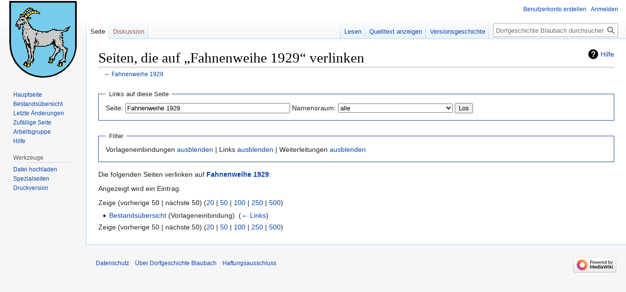

--- FILE ---
content_type: text/html; charset=UTF-8
request_url: https://blaubach.de/wiki/index.php/Spezial:Linkliste/Fahnenweihe_1929
body_size: 19423
content:
<!DOCTYPE html>
<html class="client-nojs" lang="de-x-formal" dir="ltr">
<head>
<meta charset="UTF-8"/>
<title>Seiten, die auf „Fahnenweihe 1929“ verlinken – Dorfgeschichte Blaubach</title>
<script>document.documentElement.className="client-js";RLCONF={"wgBreakFrames":false,"wgSeparatorTransformTable":[",\t.",".\t,"],"wgDigitTransformTable":["",""],"wgDefaultDateFormat":"dmy","wgMonthNames":["","Januar","Februar","März","April","Mai","Juni","Juli","August","September","Oktober","November","Dezember"],"wgRequestId":"aWpQs7ptZ5jmBpsqEO1ZpAAAAAU","wgCSPNonce":false,"wgCanonicalNamespace":"Special","wgCanonicalSpecialPageName":"Whatlinkshere","wgNamespaceNumber":-1,"wgPageName":"Spezial:Linkliste/Fahnenweihe_1929","wgTitle":"Linkliste/Fahnenweihe 1929","wgCurRevisionId":0,"wgRevisionId":0,"wgArticleId":0,"wgIsArticle":false,"wgIsRedirect":false,"wgAction":"view","wgUserName":null,"wgUserGroups":["*"],"wgCategories":[],"wgPageContentLanguage":"de-formal","wgPageContentModel":"wikitext","wgRelevantPageName":"Fahnenweihe_1929","wgRelevantArticleId":2525,"wgIsProbablyEditable":false,"wgRelevantPageIsProbablyEditable":false,"wgVisualEditor":{"pageLanguageCode":"de-x-formal",
"pageLanguageDir":"ltr","pageVariantFallbacks":"de-formal"},"wgPageFormsTargetName":null,"wgPageFormsAutocompleteValues":[],"wgPageFormsAutocompleteOnAllChars":false,"wgPageFormsFieldProperties":[],"wgPageFormsCargoFields":[],"wgPageFormsDependentFields":[],"wgPageFormsCalendarValues":[],"wgPageFormsCalendarParams":[],"wgPageFormsCalendarHTML":null,"wgPageFormsGridValues":[],"wgPageFormsGridParams":[],"wgPageFormsContLangYes":null,"wgPageFormsContLangNo":null,"wgPageFormsContLangMonths":[],"wgPageFormsHeightForMinimizingInstances":800,"wgPageFormsShowOnSelect":[],"wgPageFormsScriptPath":"/wiki/extensions/PageForms","edgValues":null,"wgPageFormsEDSettings":null,"wgAmericanDates":false,"wgFlaggedRevsParams":{"tags":{"accuracy":{"levels":3}}},"wgEditSubmitButtonLabelPublish":false};RLSTATE={"site.styles":"ready","user.styles":"ready","user":"ready","user.options":"loading","mediawiki.helplink":"ready","mediawiki.special.changeslist":"ready","skins.vector.styles.legacy":"ready",
"ext.visualEditor.desktopArticleTarget.noscript":"ready"};RLPAGEMODULES=["mediawiki.special.recentchanges","site","mediawiki.page.ready","skins.vector.legacy.js","ext.visualEditor.desktopArticleTarget.init","ext.visualEditor.targetLoader"];</script>
<script>(RLQ=window.RLQ||[]).push(function(){mw.loader.implement("user.options@1i9g4",function($,jQuery,require,module){mw.user.tokens.set({"patrolToken":"+\\","watchToken":"+\\","csrfToken":"+\\"});});});</script>
<link rel="stylesheet" href="/wiki/load.php?lang=de-formal&amp;modules=ext.visualEditor.desktopArticleTarget.noscript%7Cmediawiki.helplink%7Cmediawiki.special.changeslist%7Cskins.vector.styles.legacy&amp;only=styles&amp;skin=vector"/>
<script async="" src="/wiki/load.php?lang=de-formal&amp;modules=startup&amp;only=scripts&amp;raw=1&amp;skin=vector"></script>
<meta name="ResourceLoaderDynamicStyles" content=""/>
<link rel="stylesheet" href="/wiki/load.php?lang=de-formal&amp;modules=site.styles&amp;only=styles&amp;skin=vector"/>
<meta name="generator" content="MediaWiki 1.38.4"/>
<meta name="robots" content="noindex,nofollow"/>
<meta name="format-detection" content="telephone=no"/>
<link rel="shortcut icon" href="/favicon.ico"/>
<link rel="search" type="application/opensearchdescription+xml" href="/wiki/opensearch_desc.php" title="Dorfgeschichte Blaubach (de-formal)"/>
<link rel="EditURI" type="application/rsd+xml" href="https://blaubach.de/wiki/api.php?action=rsd"/>
<link rel="alternate" type="application/atom+xml" title="Atom-Feed für „Dorfgeschichte Blaubach“" href="/wiki/index.php?title=Spezial:Letzte_%C3%84nderungen&amp;feed=atom"/>
</head>
<body class="mediawiki ltr sitedir-ltr mw-hide-empty-elt ns--1 ns-special mw-special-Whatlinkshere page-Spezial_Linkliste_Fahnenweihe_1929 rootpage-Spezial_Linkliste_Fahnenweihe_1929 skin-vector action-view skin-vector-legacy"><div id="mw-page-base" class="noprint"></div>
<div id="mw-head-base" class="noprint"></div>
<div id="content" class="mw-body" role="main">
	<a id="top"></a>
	<div id="siteNotice"></div>
	<div class="mw-indicators">
	<div id="mw-indicator-mw-helplink" class="mw-indicator"><a href="https://www.mediawiki.org/wiki/Special:MyLanguage/Help:What_links_here" target="_blank" class="mw-helplink">Hilfe</a></div>
	</div>
	<h1 id="firstHeading" class="firstHeading mw-first-heading">Seiten, die auf „Fahnenweihe 1929“ verlinken</h1>
	<div id="bodyContent" class="vector-body">
		
		<div id="contentSub">← <a href="/wiki/index.php/Fahnenweihe_1929" title="Fahnenweihe 1929">Fahnenweihe 1929</a></div>
		<div id="contentSub2"></div>
		
		<div id="jump-to-nav"></div>
		<a class="mw-jump-link" href="#mw-head">Zur Navigation springen</a>
		<a class="mw-jump-link" href="#searchInput">Zur Suche springen</a>
		<div id="mw-content-text" class="mw-body-content"><form action="/wiki/index.php"><input type="hidden" value="Spezial:Linkliste" name="title"/><fieldset>
<legend>Links auf diese Seite</legend>
<label for="mw-whatlinkshere-target" class="mw-searchInput">Seite:</label> <input name="target" size="40" value="Fahnenweihe 1929" id="mw-whatlinkshere-target" class="mw-searchInput" /> <label for="namespace">Namensraum:</label> <select class="namespaceselector" id="namespace" name="namespace">
<option value="" selected="">alle</option>
<option value="0">(Seiten)</option>
<option value="1">Diskussion</option>
<option value="2">Benutzer</option>
<option value="3">Benutzer Diskussion</option>
<option value="4">Dorfgeschichte Blaubach</option>
<option value="5">Dorfgeschichte Blaubach Diskussion</option>
<option value="6">Datei</option>
<option value="7">Datei Diskussion</option>
<option value="8">MediaWiki</option>
<option value="9">MediaWiki Diskussion</option>
<option value="10">Vorlage</option>
<option value="11">Vorlage Diskussion</option>
<option value="12">Hilfe</option>
<option value="13">Hilfe Diskussion</option>
<option value="14">Kategorie</option>
<option value="15">Kategorie Diskussion</option>
<option value="106">Formular</option>
<option value="107">Formular Diskussion</option>
<option value="460">Campaign</option>
<option value="461">Campaign talk</option>
</select> <span class="mw-input-with-label mw-input-hidden"><input name="invert" type="checkbox" value="1" id="nsinvert" title="Markiere dieses Kontrollkästchen, um Links von Seiten innerhalb des ausgewählten Namensraums auszublenden." /> <label for="nsinvert" title="Markiere dieses Kontrollkästchen, um Links von Seiten innerhalb des ausgewählten Namensraums auszublenden.">Auswahl umkehren</label></span> <input type="submit" value="Los"/></fieldset></form>
<fieldset>
<legend>Filter</legend>
Vorlageneinbindungen <a href="/wiki/index.php?title=Spezial:Linkliste/Fahnenweihe_1929&amp;hidetrans=1" title="Spezial:Linkliste/Fahnenweihe 1929">ausblenden</a> | Links <a href="/wiki/index.php?title=Spezial:Linkliste/Fahnenweihe_1929&amp;hidelinks=1" title="Spezial:Linkliste/Fahnenweihe 1929">ausblenden</a> | Weiterleitungen <a href="/wiki/index.php?title=Spezial:Linkliste/Fahnenweihe_1929&amp;hideredirs=1" title="Spezial:Linkliste/Fahnenweihe 1929">ausblenden</a>
</fieldset>
<p>Die folgenden Seiten verlinken auf <strong><a href="/wiki/index.php/Fahnenweihe_1929" title="Fahnenweihe 1929">Fahnenweihe 1929</a></strong>:
</p><p>Angezeigt wird ein Eintrag.
</p>Zeige (vorherige 50  |  nächste 50) (<a href="/wiki/index.php?title=Spezial:Linkliste/Fahnenweihe_1929&amp;limit=20" title="Spezial:Linkliste/Fahnenweihe 1929">20</a> | <a href="/wiki/index.php?title=Spezial:Linkliste/Fahnenweihe_1929&amp;limit=50" title="Spezial:Linkliste/Fahnenweihe 1929">50</a> | <a href="/wiki/index.php?title=Spezial:Linkliste/Fahnenweihe_1929&amp;limit=100" title="Spezial:Linkliste/Fahnenweihe 1929">100</a> | <a href="/wiki/index.php?title=Spezial:Linkliste/Fahnenweihe_1929&amp;limit=250" title="Spezial:Linkliste/Fahnenweihe 1929">250</a> | <a href="/wiki/index.php?title=Spezial:Linkliste/Fahnenweihe_1929&amp;limit=500" title="Spezial:Linkliste/Fahnenweihe 1929">500</a>)<ul id="mw-whatlinkshere-list"><li><a href="/wiki/index.php/Bestands%C3%BCbersicht" title="Bestandsübersicht">Bestandsübersicht</a> (Vorlageneinbindung) ‎ <span class="mw-whatlinkshere-tools">(<a href="/wiki/index.php?title=Spezial:Linkliste&amp;target=Bestands%C3%BCbersicht" title="Spezial:Linkliste">← Links</a>)</span></li>
</ul>Zeige (vorherige 50  |  nächste 50) (<a href="/wiki/index.php?title=Spezial:Linkliste/Fahnenweihe_1929&amp;limit=20" title="Spezial:Linkliste/Fahnenweihe 1929">20</a> | <a href="/wiki/index.php?title=Spezial:Linkliste/Fahnenweihe_1929&amp;limit=50" title="Spezial:Linkliste/Fahnenweihe 1929">50</a> | <a href="/wiki/index.php?title=Spezial:Linkliste/Fahnenweihe_1929&amp;limit=100" title="Spezial:Linkliste/Fahnenweihe 1929">100</a> | <a href="/wiki/index.php?title=Spezial:Linkliste/Fahnenweihe_1929&amp;limit=250" title="Spezial:Linkliste/Fahnenweihe 1929">250</a> | <a href="/wiki/index.php?title=Spezial:Linkliste/Fahnenweihe_1929&amp;limit=500" title="Spezial:Linkliste/Fahnenweihe 1929">500</a>)
<div class="printfooter">Abgerufen von „<a dir="ltr" href="https://blaubach.de/wiki/index.php/Spezial:Linkliste/Fahnenweihe_1929">https://blaubach.de/wiki/index.php/Spezial:Linkliste/Fahnenweihe_1929</a>“</div></div>
		<div id="catlinks" class="catlinks catlinks-allhidden" data-mw="interface"></div>
	</div>
</div>

<div id="mw-navigation">
	<h2>Navigationsmenü</h2>
	<div id="mw-head">
		
<nav id="p-personal" class="mw-portlet mw-portlet-personal vector-user-menu-legacy vector-menu" aria-labelledby="p-personal-label" role="navigation" 
	 >
	<label id="p-personal-label" aria-label="" class="vector-menu-heading">
		<span class="vector-menu-heading-label">Meine Werkzeuge</span>
	</label>
	<div class="vector-menu-content">
		
		<ul class="vector-menu-content-list"><li id="pt-createaccount" class="mw-list-item"><a href="/wiki/index.php?title=Spezial:Benutzerkonto_anlegen&amp;returnto=Spezial%3ALinkliste%2FFahnenweihe+1929" title="Wir ermutigen Sie ein Benutzerkonto zu erstellen und sich anzumelden. Es ist jedoch nicht zwingend erforderlich."><span>Benutzerkonto erstellen</span></a></li><li id="pt-login-private" class="mw-list-item"><a href="/wiki/index.php?title=Spezial:Anmelden&amp;returnto=Spezial%3ALinkliste%2FFahnenweihe+1929" title="Du musst dich anmelden, um dieses Wiki zu nutzen. [o]" accesskey="o"><span>Anmelden</span></a></li></ul>
		
	</div>
</nav>

		<div id="left-navigation">
			
<nav id="p-namespaces" class="mw-portlet mw-portlet-namespaces vector-menu vector-menu-tabs" aria-labelledby="p-namespaces-label" role="navigation" 
	 >
	<label id="p-namespaces-label" aria-label="" class="vector-menu-heading">
		<span class="vector-menu-heading-label">Namensräume</span>
	</label>
	<div class="vector-menu-content">
		
		<ul class="vector-menu-content-list"><li id="ca-nstab-main" class="selected mw-list-item"><a href="/wiki/index.php/Fahnenweihe_1929" title="Seiteninhalt anzeigen [c]" accesskey="c"><span>Seite</span></a></li><li id="ca-talk" class="new mw-list-item"><a href="/wiki/index.php?title=Diskussion:Fahnenweihe_1929&amp;action=edit&amp;redlink=1" rel="discussion" title="Diskussion zum Seiteninhalt (Seite nicht vorhanden) [t]" accesskey="t"><span>Diskussion</span></a></li></ul>
		
	</div>
</nav>

			
<nav id="p-variants" class="mw-portlet mw-portlet-variants emptyPortlet vector-menu-dropdown-noicon vector-menu vector-menu-dropdown" aria-labelledby="p-variants-label" role="navigation" 
	 >
	<input type="checkbox"
		id="p-variants-checkbox"
		role="button"
		aria-haspopup="true"
		data-event-name="ui.dropdown-p-variants"
		class="vector-menu-checkbox" aria-labelledby="p-variants-label" />
	<label id="p-variants-label" aria-label="Sprachvariante ändern" class="vector-menu-heading">
		<span class="vector-menu-heading-label">Deutsch (Sie-Form)</span>
			<span class="vector-menu-checkbox-expanded">ausgeklappt</span>
			<span class="vector-menu-checkbox-collapsed">eingeklappt</span>
	</label>
	<div class="vector-menu-content">
		
		<ul class="vector-menu-content-list"></ul>
		
	</div>
</nav>

		</div>
		<div id="right-navigation">
			
<nav id="p-views" class="mw-portlet mw-portlet-views vector-menu vector-menu-tabs" aria-labelledby="p-views-label" role="navigation" 
	 >
	<label id="p-views-label" aria-label="" class="vector-menu-heading">
		<span class="vector-menu-heading-label">Ansichten</span>
	</label>
	<div class="vector-menu-content">
		
		<ul class="vector-menu-content-list"><li id="ca-view" class="mw-list-item"><a href="/wiki/index.php/Fahnenweihe_1929"><span>Lesen</span></a></li><li id="ca-viewsource" class="mw-list-item"><a href="/wiki/index.php?title=Fahnenweihe_1929&amp;action=edit" title="Diese Seite ist geschützt. Ihr Quelltext kann dennoch angesehen und kopiert werden. [e]" accesskey="e"><span>Quelltext anzeigen</span></a></li><li id="ca-history" class="mw-list-item"><a href="/wiki/index.php?title=Fahnenweihe_1929&amp;action=history" title="Frühere Versionen dieser Seite [h]" accesskey="h"><span>Versionsgeschichte</span></a></li></ul>
		
	</div>
</nav>

			
<nav id="p-cactions" class="mw-portlet mw-portlet-cactions emptyPortlet vector-menu-dropdown-noicon vector-menu vector-menu-dropdown" aria-labelledby="p-cactions-label" role="navigation"  title="Weitere Optionen"
	 >
	<input type="checkbox"
		id="p-cactions-checkbox"
		role="button"
		aria-haspopup="true"
		data-event-name="ui.dropdown-p-cactions"
		class="vector-menu-checkbox" aria-labelledby="p-cactions-label" />
	<label id="p-cactions-label" aria-label="" class="vector-menu-heading">
		<span class="vector-menu-heading-label">Weitere</span>
			<span class="vector-menu-checkbox-expanded">ausgeklappt</span>
			<span class="vector-menu-checkbox-collapsed">eingeklappt</span>
	</label>
	<div class="vector-menu-content">
		
		<ul class="vector-menu-content-list"></ul>
		
	</div>
</nav>

			
<div id="p-search" role="search" class="vector-search-box-vue  vector-search-box-show-thumbnail vector-search-box-auto-expand-width vector-search-box">
	<div>
			<h3 >
				<label for="searchInput">Suche</label>
			</h3>
		<form action="/wiki/index.php" id="searchform"
			class="vector-search-box-form">
			<div id="simpleSearch"
				class="vector-search-box-inner"
				 data-search-loc="header-navigation">
				<input class="vector-search-box-input"
					 type="search" name="search" placeholder="Dorfgeschichte Blaubach durchsuchen" aria-label="Dorfgeschichte Blaubach durchsuchen" autocapitalize="sentences" title="Dorfgeschichte Blaubach durchsuchen [f]" accesskey="f" id="searchInput"
				/>
				<input type="hidden" name="title" value="Spezial:Suche"/>
				<input id="mw-searchButton"
					 class="searchButton mw-fallbackSearchButton" type="submit" name="fulltext" title="Suche nach Seiten, die diesen Text enthalten" value="Suchen" />
				<input id="searchButton"
					 class="searchButton" type="submit" name="go" title="Gehe direkt zu der Seite mit genau diesem Namen, falls sie vorhanden ist." value="Seite" />
			</div>
		</form>
	</div>
</div>

		</div>
	</div>
	

<div id="mw-panel">
	<div id="p-logo" role="banner">
		<a class="mw-wiki-logo" href="/wiki/index.php/Hauptseite"
			title="Hauptseite"></a>
	</div>
	
<nav id="p-navigation" class="mw-portlet mw-portlet-navigation vector-menu vector-menu-portal portal" aria-labelledby="p-navigation-label" role="navigation" 
	 >
	<label id="p-navigation-label" aria-label="" class="vector-menu-heading">
		<span class="vector-menu-heading-label">Navigation</span>
	</label>
	<div class="vector-menu-content">
		
		<ul class="vector-menu-content-list"><li id="n-mainpage-description" class="mw-list-item"><a href="/wiki/index.php/Hauptseite" icon="home" title="Besuchen Sie die Hauptseite [z]" accesskey="z"><span>Hauptseite</span></a></li><li id="n-Bestandsübersicht" class="mw-list-item"><a href="/wiki/index.php/Bestands%C3%BCbersicht"><span>Bestandsübersicht</span></a></li><li id="n-recentchanges" class="mw-list-item"><a href="/wiki/index.php/Spezial:Letzte_%C3%84nderungen" icon="recentChanges" title="Liste der letzten Änderungen in diesem Wiki [r]" accesskey="r"><span>Letzte Änderungen</span></a></li><li id="n-randompage" class="mw-list-item"><a href="/wiki/index.php/Spezial:Zuf%C3%A4llige_Seite" icon="die" title="Zufällige Seite aufrufen [x]" accesskey="x"><span>Zufällige Seite</span></a></li><li id="n-Arbeitsgruppe" class="mw-list-item"><a href="/wiki/index.php/Dorfgeschichte_Blaubach:Gemeinschafts-Portal"><span>Arbeitsgruppe</span></a></li><li id="n-Hilfe" class="mw-list-item"><a href="/wiki/index.php/Hilfe:Inhaltsverzeichnis"><span>Hilfe</span></a></li></ul>
		
	</div>
</nav>

	
<nav id="p-tb" class="mw-portlet mw-portlet-tb vector-menu vector-menu-portal portal" aria-labelledby="p-tb-label" role="navigation" 
	 >
	<label id="p-tb-label" aria-label="" class="vector-menu-heading">
		<span class="vector-menu-heading-label">Werkzeuge</span>
	</label>
	<div class="vector-menu-content">
		
		<ul class="vector-menu-content-list"><li id="t-upload" class="mw-list-item"><a href="/wiki/index.php/Spezial:Hochladeassistent" title="Dateien hochladen [u]" accesskey="u"><span>Datei hochladen</span></a></li><li id="t-specialpages" class="mw-list-item"><a href="/wiki/index.php/Spezial:Spezialseiten" title="Liste aller Spezialseiten [q]" accesskey="q"><span>Spezialseiten</span></a></li><li id="t-print" class="mw-list-item"><a href="javascript:print();" rel="alternate" title="Druckansicht dieser Seite [p]" accesskey="p"><span>Druckversion</span></a></li></ul>
		
	</div>
</nav>

	
</div>

</div>

<footer id="footer" class="mw-footer" role="contentinfo" >
	<ul id="footer-info">
</ul>

	<ul id="footer-places">
	<li id="footer-places-privacy"><a href="/wiki/index.php/Dorfgeschichte_Blaubach:Datenschutz" title="Dorfgeschichte Blaubach:Datenschutz">Datenschutz</a></li>
	<li id="footer-places-about"><a href="/wiki/index.php/Dorfgeschichte_Blaubach:%C3%9Cber_Dorfgeschichte_Blaubach" class="mw-redirect" title="Dorfgeschichte Blaubach:Über Dorfgeschichte Blaubach">Über Dorfgeschichte Blaubach</a></li>
	<li id="footer-places-disclaimer"><a href="/wiki/index.php/Dorfgeschichte_Blaubach:Impressum" title="Dorfgeschichte Blaubach:Impressum">Haftungsausschluss</a></li>
</ul>

	<ul id="footer-icons" class="noprint">
	<li id="footer-poweredbyico"><a href="https://www.mediawiki.org/" target="_blank"><img src="/wiki/resources/assets/poweredby_mediawiki_88x31.png" alt="Powered by MediaWiki" srcset="/wiki/resources/assets/poweredby_mediawiki_132x47.png 1.5x, /wiki/resources/assets/poweredby_mediawiki_176x62.png 2x" width="88" height="31" loading="lazy"/></a></li>
</ul>

</footer>

<script>
  (function(i,s,o,g,r,a,m){i['GoogleAnalyticsObject']=r;i[r]=i[r]||function(){
  (i[r].q=i[r].q||[]).push(arguments)},i[r].l=1*new Date();a=s.createElement(o),
  m=s.getElementsByTagName(o)[0];a.async=1;a.src=g;m.parentNode.insertBefore(a,m)
  })(window,document,'script','//www.google-analytics.com/analytics.js','ga');

  ga('create', 'UA-7076508-18', 'auto');
  ga('set', 'anonymizeIp', true);
  ga('send', 'pageview');

</script>

<script>(RLQ=window.RLQ||[]).push(function(){mw.config.set({"wgBackendResponseTime":176});});</script>
</body>
</html>